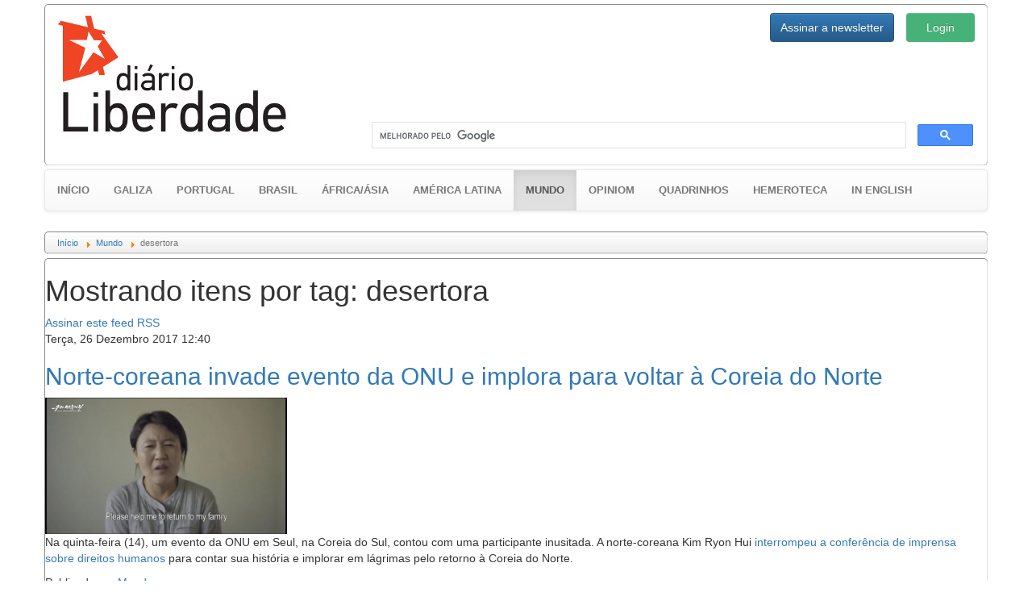

--- FILE ---
content_type: application/javascript
request_url: https://www.gz.diarioliberdade.org/templates/dl10/lib/modules.js?v=1476823425
body_size: 928
content:
// Histats.com  START  (aync)
/*var _Hasync= _Hasync|| [];
_Hasync.push(['Histats.start', '1,2007462,4,0,0,0,00010000']);
_Hasync.push(['Histats.fasi', '1']);
_Hasync.push(['Histats.track_hits', '']);
(function() {
var hs = document.createElement('script'); hs.type = 'text/javascript'; hs.async = true;
hs.src = ('templates/dl10/lib/js15_as.js');
(document.getElementsByTagName('head')[0] || document.getElementsByTagName('body')[0]).appendChild(hs);
})();*/

// Google analytics
(function(i,s,o,g,r,a,m){i['GoogleAnalyticsObject']=r;i[r]=i[r]||function(){
(i[r].q=i[r].q||[]).push(arguments)},i[r].l=1*new Date();a=s.createElement(o),
m=s.getElementsByTagName(o)[0];a.async=1;a.src=g;m.parentNode.insertBefore(a,m)
})(window,document,'script','https://www.google-analytics.com/analytics.js','ga');
ga('create', 'UA-80541112-1', 'auto');
ga('send', 'pageview');

// Plugins: Boton Twitter
window.twttr = (function(d, s, id) {
	var js, fjs = d.getElementsByTagName(s)[0],
	t = window.twttr || {};
	if (d.getElementById(id)) return t;
	js = d.createElement(s);
	js.id = id;
	js.src = "https://platform.twitter.com/widgets.js";
	fjs.parentNode.insertBefore(js, fjs);
	t._e = [];
	t.ready = function(f) { t._e.push(f); };
	
	return t;
}(document, "script", "twitter-wjs"));

// Plugins: FaceBook
/*window.fbAsyncInit = function() {
	FB.init({
		appId      : '247000738695841',
		xfbml      : true,
		version    : 'v2.4'
	});
};*/

(function(d, s, id) {
  var js, fjs = d.getElementsByTagName(s)[0];
  if (d.getElementById(id)) return;
  js = d.createElement(s); js.id = id;
  js.src = "//connect.facebook.net/pt_BR/sdk.js#xfbml=1&version=v2.5&appId=1150736241604718";
  fjs.parentNode.insertBefore(js, fjs);
}(document, 'script', 'facebook-jssdk'));

// WorkAround Bootstrap + mootools-more
(function($)
{
	$(document).ready(function() {
		var bootstrapLoaded = (typeof $().carousel == "function");
		var mootoolsLoaded = (typeof MooTools != "undefined");
		if (bootstrapLoaded && mootoolsLoaded) {
			Element.implement({ hide: function () { return this; }, show: function (v) { return this; }, slide: function (v) { return this; } });
		}
	});
})(jQuery);
